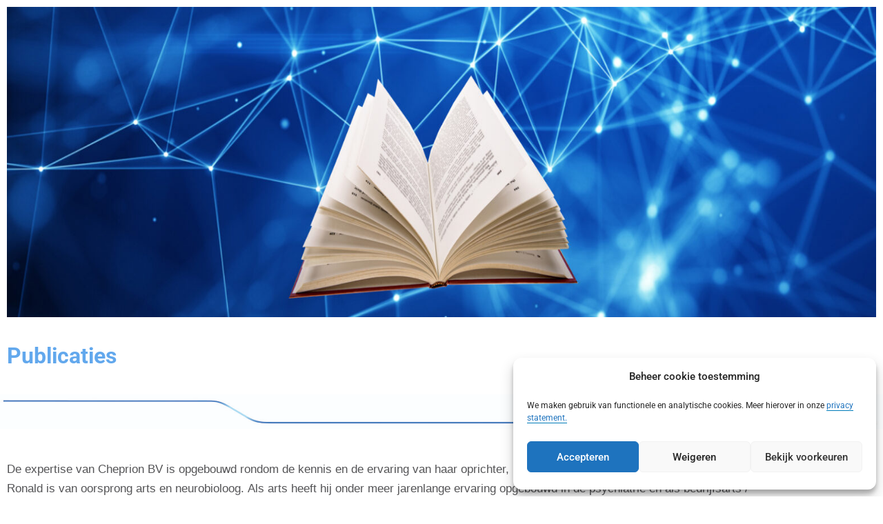

--- FILE ---
content_type: text/css
request_url: https://www.cheprion.nl/wp-content/uploads/elementor/css/post-897.css?ver=1768331789
body_size: 567
content:
.elementor-897 .elementor-element.elementor-element-87b062c > .elementor-container{max-width:1600px;}.elementor-897 .elementor-element.elementor-element-87b062c{margin-top:0px;margin-bottom:0px;padding:0px 0px 0px 0px;}.elementor-897 .elementor-element.elementor-element-03c1510 > .elementor-element-populated{margin:0px 0px 0px 0px;--e-column-margin-right:0px;--e-column-margin-left:0px;}.elementor-widget-image .widget-image-caption{color:var( --e-global-color-text );font-family:var( --e-global-typography-text-font-family ), Sans-serif;font-size:var( --e-global-typography-text-font-size );font-weight:var( --e-global-typography-text-font-weight );}.elementor-897 .elementor-element.elementor-element-842e030{width:100%;max-width:100%;}.elementor-897 .elementor-element.elementor-element-842e030 > .elementor-widget-container{margin:0px 0px 0px 0px;padding:0px 0px 0px 0px;}.elementor-897 .elementor-element.elementor-element-842e030 img{width:100%;max-width:100%;height:450px;}.elementor-897 .elementor-element.elementor-element-872ab32{padding:10px 0px 0px 0px;}.elementor-widget-heading .elementor-heading-title{font-family:var( --e-global-typography-primary-font-family ), Sans-serif;font-weight:var( --e-global-typography-primary-font-weight );color:var( --e-global-color-primary );}.elementor-897 .elementor-element.elementor-element-a88a051 > .elementor-widget-container{margin:0px 0px 0px 0px;padding:10px 0px 10px 0px;}.elementor-897 .elementor-element.elementor-element-a88a051 .elementor-heading-title{font-family:"Roboto", Sans-serif;font-weight:700;-webkit-text-stroke-color:#000;stroke:#000;color:var( --e-global-color-primary );}.elementor-897 .elementor-element.elementor-element-0fd9e49 > .elementor-element-populated{margin:0px 0px 0px 0px;--e-column-margin-right:0px;--e-column-margin-left:0px;padding:0px 0px 0px 0px;}.elementor-897 .elementor-element.elementor-element-c74b602{width:100%;max-width:100%;}.elementor-897 .elementor-element.elementor-element-c74b602 > .elementor-widget-container{margin:20px 0px 20px 0px;}.elementor-897 .elementor-element.elementor-element-c74b602 img{width:100%;max-width:100%;height:50px;}.elementor-897 .elementor-element.elementor-element-35126f2{padding:15px 0px 0px 0px;}.elementor-widget-text-editor{font-family:var( --e-global-typography-text-font-family ), Sans-serif;font-size:var( --e-global-typography-text-font-size );font-weight:var( --e-global-typography-text-font-weight );color:var( --e-global-color-text );}.elementor-widget-text-editor.elementor-drop-cap-view-stacked .elementor-drop-cap{background-color:var( --e-global-color-primary );}.elementor-widget-text-editor.elementor-drop-cap-view-framed .elementor-drop-cap, .elementor-widget-text-editor.elementor-drop-cap-view-default .elementor-drop-cap{color:var( --e-global-color-primary );border-color:var( --e-global-color-primary );}.elementor-897 .elementor-element.elementor-element-f57b4d7 > .elementor-widget-container{padding:0px 0px 0px 0px;}.elementor-897 .elementor-element.elementor-element-f57b4d7{columns:1;font-family:var( --e-global-typography-text-font-family ), Sans-serif;font-size:var( --e-global-typography-text-font-size );font-weight:var( --e-global-typography-text-font-weight );}.elementor-897 .elementor-element.elementor-element-565e7a1 > .elementor-element-populated{margin:0px 0px 0px 0px;--e-column-margin-right:0px;--e-column-margin-left:0px;}.elementor-897 .elementor-element.elementor-element-039bf32{width:100%;max-width:100%;}.elementor-897 .elementor-element.elementor-element-039bf32 > .elementor-widget-container{margin:20px 0px 20px 0px;padding:0px 0px 0px 0px;}.elementor-897 .elementor-element.elementor-element-039bf32 img{width:100%;max-width:100%;height:50px;}@media(max-width:1024px){.elementor-widget-image .widget-image-caption{font-size:var( --e-global-typography-text-font-size );}.elementor-897 .elementor-element.elementor-element-842e030 img{height:260px;}.elementor-widget-text-editor{font-size:var( --e-global-typography-text-font-size );}.elementor-897 .elementor-element.elementor-element-f57b4d7{text-align:start;font-size:var( --e-global-typography-text-font-size );}.elementor-897 .elementor-element.elementor-element-6a3d0e2{margin-top:0px;margin-bottom:0px;}.elementor-897 .elementor-element.elementor-element-039bf32 img{width:100%;max-width:100%;}}@media(max-width:767px){.elementor-897 .elementor-element.elementor-element-87b062c > .elementor-container{max-width:500px;}.elementor-897 .elementor-element.elementor-element-03c1510 > .elementor-element-populated{margin:0px 0px 0px 0px;--e-column-margin-right:0px;--e-column-margin-left:0px;}.elementor-widget-image .widget-image-caption{font-size:var( --e-global-typography-text-font-size );}.elementor-897 .elementor-element.elementor-element-842e030{width:100%;max-width:100%;}.elementor-897 .elementor-element.elementor-element-842e030 img{max-width:100%;height:130px;}.elementor-897 .elementor-element.elementor-element-c74b602 img{height:35px;}.elementor-widget-text-editor{font-size:var( --e-global-typography-text-font-size );}.elementor-897 .elementor-element.elementor-element-f57b4d7{font-size:var( --e-global-typography-text-font-size );}.elementor-897 .elementor-element.elementor-element-039bf32 img{height:35px;}}@media(min-width:768px){.elementor-897 .elementor-element.elementor-element-03c1510{width:100%;}.elementor-897 .elementor-element.elementor-element-d0e75ed{width:100%;}.elementor-897 .elementor-element.elementor-element-0fd9e49{width:100%;}.elementor-897 .elementor-element.elementor-element-565e7a1{width:100%;}}